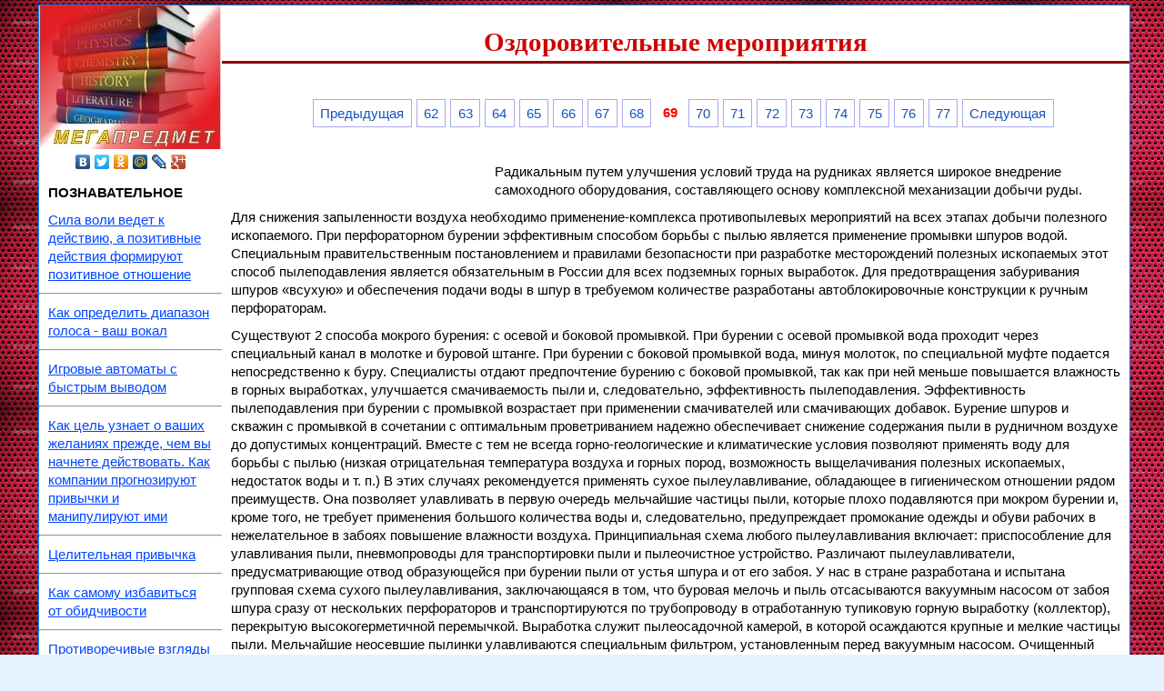

--- FILE ---
content_type: text/html; charset=utf-8
request_url: https://www.megapredmet.ru/1-15094.html
body_size: 7966
content:
<!DOCTYPE html> <html> <head>   <meta charset="utf-8">   <meta http-equiv="X-UA-Compatible" content="IE=edge">   <meta name="viewport" content="width=device-width, initial-scale=1">   <link rel="icon" href="/img/iconka.ico" type="image/x-icon">   <link rel="shortcut icon" href="/img/iconka.ico" type="image/x-icon">   <meta name="mobile-web-app-capable" content="yes">   <meta name="apple-mobile-web-app-capable" content="yes">   <meta name="apple-mobile-web-app-status-bar-style" content="black">   <meta name="msapplication-TileColor" content="#3372DF">   <link rel="stylesheet" href="/img/app.css">   <title>Оздоровительные мероприятия</title>   <style type='text/css'>   body{margin:5px 5px 5px 10px;padding:0px;background:#e5f3ff url('/img/fon.jpg');background-attachment:fixed;color:#000000;font-family:Verdana,Arial;font-size:11pt;line-height:1.4;text-align:left;}   a{color:#0045FF;outline:none;}   a:hover{text-decoration: none;}   p{margin:10px; color:#000000;font-family:Verdana,Arial;font-size:11pt;line-height:1.4;text-align:left;}   div{margin:0px;padding:0px;}   form{margin:0px;padding:0px;}   h1{     color: #CF0000;         border-bottom: 3px solid #900000;         font-family: Georgia, "Times New Roman", Times, serif;         text-align:center;    }   h2{margin:15px 0px 15px 20px;padding:0px;color:#b00000;font-family:Verdana,Arial;font-size:11pt;font-weight:bold;text-indent:15px;}   h3{margin:15px 0px 15px 20px;padding:0px;color:#000000;font-family:Verdana,Arial;font-size:10pt;font-weight:bold;text-indent:15px;}   .centerdiv{  border: 1px solid #08F; background-color: #FFF;}   .centernav{  background-color: #FFF;}   .headfon{ background: url(/img/fon.jpg) 0 0 repeat-x;  }   .navl{ color:#FF7F50; margin:10px; }   .navspan{ margin:5px; }   .down{ font-size:7pt;  color:#700000; text-align:center; }   .discipline{color:#FF4500;outline:none; margin:10px; }    img {     max-width: 100%;     height: auto;         }   .wrapper{    width:100%;      }    .table{    display:table;       width:100%;   }    .row{    display:table-row;      }    .col{     display:table-cell;      border:0px solid black;   }    .divleft{    width:20%;      }    .divright{    width:80%;      }    .naviga{ margin:15px 0px 15px 20px;padding:0px;color:#b00000;font-family:Verdana,Arial;font-size:10pt;font-weight:bold; }   a.naviga:hover,   a.naviga:active,   a.naviga:focus { color:#0000b0; }         .pagination { font-size:11pt; margin-left:100px; }            .pagination a {     text-decoration: none;         background:#fff;         border: solid 1px #AAE;         color: #15B;         text-align:center;   }   .pagination a:hover {         border: solid 1px #F20;         background:#FFF;         color: #15B;         text-align:center;   }    .pagination a, .pagination span {     display: block;     float: left;     padding: 0.3em 0.5em;     margin-right: 5px;         margin-bottom: 5px;         min-width:1em;         text-align:center;   }    .pagination .current {     color: #F00;         font-weight:bold;   }    .pagination .current.prev, .pagination .current.next{         color:#999;         border-color:#999;         border: solid 1px #AAE;         background:#fff;   }    </style> </head> <body>   <table width="95%" border="0" align="center" cellpadding="0" cellspacing="0">     <tr>       <td valign="top">         <div class="centerdiv">           <table width="100%" border="0" cellpadding="0" cellspacing="0">             <tr>               <td width="200px" valign="top" class="centernav">                 <a href="/"><img src="/img/logo.jpg" align="top" alt="МегаПредмет"></a>                 <center>                   <div class="yashare-auto-init" data-yasharel10n="ru" data-yasharetype="none" data-yasharequickservices="vkontakte,facebook,twitter,odnoklassniki,moimir,lj,gplus"></div>                 </center>                 <div class="mb-share-c55b6d3907456d60824352b1a721645c mb-fixed mb-right"></div>                 <script type="text/javascript" async charset="utf-8" src="//mediabuttons.ru/share.js?buttons=vk,ok,fb,tw,gg&size=medium&theme=1&position=fixed&fix=right&direction=vertical&top=1&key=c55b6d3907456d60824352b1a721645c"></script>                 <p></p>                 <p><b>ПОЗНАВАТЕЛЬНОЕ</b></p>                 <p><a href="/1-9558.html">Сила воли ведет к действию, а позитивные действия формируют позитивное отношение</a></p>                 <hr>                 <p></p>                 <p><a href="/1-33834.html">Как определить диапазон голоса - ваш вокал</a></p><hr><p><a href="/igrovye-avtomaty/">Игровые автоматы с быстрым выводом</a></p>                 <hr>                 <p></p>                 <p><a href="/1-15591.html">Как цель узнает о ваших желаниях прежде, чем вы начнете действовать. Как компании прогнозируют привычки и манипулируют ими</a></p>                 <hr>                 <p></p>                 <p><a href="/1-15584.html">Целительная привычка</a></p>                 <hr>                 <p></p>                 <p><a href="/2-11642.html">Как самому избавиться от обидчивости</a></p>                 <hr>                 <p></p>                 <p><a href="/1-15306.html">Противоречивые взгляды на качества, присущие мужчинам</a></p>                 <hr>                 <p></p>                 <p><a href="/1-22535.html">Тренинг уверенности в себе</a></p>                 <hr>                 <p></p>                 <p><a href="/1-15825.html">Вкуснейший "Салат из свеклы с чесноком"</a></p>                 <hr>                 <p></p>                 <p><a href="/1-78807.html">Натюрморт и его изобразительные возможности</a></p>                 <hr>                 <p></p>                 <p><a href="/1-25524.html">Применение, как принимать мумие? Мумие для волос, лица, при переломах, при кровотечении и т.д.</a></p>                 <hr>                 <p></p>                 <p><a href="/1-3914.html">Как научиться брать на себя ответственность</a></p>                 <hr>                 <p></p>                 <p><a href="/1-3910.html">Зачем нужны границы в отношениях с детьми?</a></p>                 <hr>                 <p></p>                 <p><a href="/1-60436.html">Световозвращающие элементы на детской одежде</a></p>                 <hr>                 <p></p>                 <p><a href="/1-5552.html">Как победить свой возраст? Восемь уникальных способов, которые помогут достичь долголетия</a></p>                 <hr>                 <p></p>                 <p><a href="/1-35461.html">Как слышать голос Бога</a></p>                 <hr>                 <p></p>                 <p><a href="/1-19625.html">Классификация ожирения по ИМТ (ВОЗ)</a></p>                 <hr>                 <p></p>                 <p><a href="/2-6574.html">Глава 3. Завет мужчины с женщиной</a></p>                 <hr>                 <p></p>                 <p><a href="/1-28869.html"><img src="/img/image001.jpg" align="top" alt="Оси и плоскости тела человека"></a></p><br>                 <p><a href="/1-28869.html">Оси и плоскости тела человека</a> - Тело человека состоит из определенных топографических частей и участков, в которых расположены органы, мышцы, сосуды, нервы и т.д.</p>                 <hr>                 <p></p>                 <p><a href="/1-45479.html"><img src="/img/image002.jpg" align="top" alt="Отёска стен и прирубка косяков"></a> <a href="/1-45479.html">Отёска стен и прирубка косяков</a> - Когда на доме не достаёт окон и дверей, красивое высокое крыльцо ещё только в воображении, приходится подниматься с улицы в дом по трапу.</p>                 <hr>                 <p><a href="/1-32079.html"><img src="/img/image003.gif" align="top" alt="Дифференциальные уравнения второго порядка (модель рынка с прогнозируемыми ценами)"></a> <a href="/1-32079.html">Дифференциальные уравнения второго порядка (модель рынка с прогнозируемыми ценами)</a> - В простых моделях рынка спрос и предложение обычно полагают зависящими только от текущей цены на товар.</p>               </td>               <td valign="top" class="centernav">                 <h1>Оздоровительные мероприятия</h1><br>                 <div class="pagination">                   <a href="/1-15093.html" class="prev" rel="prev">Предыдущая</a><a href="/1-15087.html">62</a><a href="/1-15088.html">63</a><a href="/1-15089.html">64</a><a href="/1-15090.html">65</a><a href="/1-15091.html">66</a><a href="/1-15092.html">67</a><a href="/1-15093.html">68</a><span class="current">69</span><a href="/1-15095.html">70</a><a href="/1-15096.html">71</a><a href="/1-15097.html">72</a><a href="/1-15098.html">73</a><a href="/1-15099.html">74</a><a href="/1-15100.html">75</a><a href="/1-15101.html">76</a><a href="/1-15102.html">77</a><a href="/1-15095.html" class="next" rel="next">Следующая</a>                 </div><br>                 <br>                 <br>                 <table width="300" border="0" align="left" cellpadding="10" cellspacing="10">                   <tr>                     <td></td>                     <td valign="top">                       <center>                         <div id="yandex_rtb_R-A-209043-1"></div>                       </center>                     </td>                   </tr>                 </table>                 <p>Радикальным путем улучшения условий труда на рудниках является широкое внедрение самоходного оборудования, составляющего основу комплексной механизации добычи руды.</p>                 <p>Для снижения запыленности воздуха необходимо применение-комплекса противопылевых мероприятий на всех этапах добычи полезного ископаемого. При перфораторном бурении эффективным способом борьбы с пылью является применение промывки шпуров водой. Специальным правительственным постановлением и правилами безопасности при разработке месторождений полезных ископаемых этот способ пылеподавления является обязательным в России для всех подземных горных выработок. Для предотвращения забуривания шпуров «всухую» и обеспечения подачи воды в шпур в требуемом количестве разработаны автоблокировочные конструкции к ручным перфораторам.</p>                 <p>Существуют 2 способа мокрого бурения: с осевой и боковой промывкой. При бурении с осевой промывкой вода проходит через специальный канал в молотке и буровой штанге. При бурении с боковой промывкой вода, минуя молоток, по специальной муфте подается непосредственно к буру. Специалисты отдают предпочтение бурению с боковой промывкой, так как при ней меньше повышается влажность в горных выработках, улучшается смачиваемость пыли и, следовательно, эффективность пылеподавления. Эффективность пылеподавления при бурении с промывкой возрастает при применении смачивателей или смачивающих добавок. Бурение шпуров и скважин с промывкой в сочетании с оптимальным проветриванием надежно обеспечивает снижение содержания пыли в рудничном воздухе до допустимых концентраций. Вместе с тем не всегда горно-геологические и климатические условия позволяют применять воду для борьбы с пылью (низкая отрицательная температура воздуха и горных пород, возможность выщелачивания полезных ископаемых, недостаток воды и т. п.) В этих случаях рекомендуется применять сухое пылеулавливание, обладающее в гигиеническом отношении рядом преимуществ. Она позволяет улавливать в первую очередь мельчайшие частицы пыли, которые плохо подавляются при мокром бурении и, кроме того, не требует применения большого количества воды и, следовательно, предупреждает промокание одежды и обуви рабочих в нежелательное в забоях повышение влажности воздуха. Принципиальная схема любого пылеулавливания включает: приспособление для улавливания пыли, пневмопроводы для транспортировки пыли и пылеочистное устройство. Различают пылеулавливатели, предусматривающие отвод образующейся при бурении пыли от устья шпура и от его забоя. У нас в стране разработана и испытана групповая схема сухого пылеулавливания, заключающаяся в том, что буровая мелочь и пыль отсасываются вакуумным насосом от забоя шпура сразу от нескольких перфораторов и транспортируются по трубопроводу в отработанную тупиковую горную выработку (коллектор), перекрытую высокогерметичной перемычкой. Выработка служит пылеосадочной камерой, в которой осаждаются крупные и мелкие частицы пыли. Мельчайшие неосевшие пылинки улавливаются специальным фильтром, установленным перед вакуумным насосом. Очищенный воздух поступает в рудничную атмосферу. Промышленные испытания показали надежность и высокую гигиеническую эффективность этого способа борьбы с пылью.</p><br>                 <center>                   <div id="yandex_rtb_R-A-274306-1"></div>                 </center><br>                 <p>&nbsp;</p>                 <p>Рис. 36. Схема гидрозабойки шпуров, а - внешняя гидрозабойка; б - внутренняя гидрозабойка; 1 - взрывчатое вещество; 2 - глиняная забойка; 3 - ампула с водой.</p>                 <p>При взрывных работах с целью борьбы с пылью успешно применена гидрозабойка шпуров. Различают внутреннюю и внешнюю гидрозабойку (рис. 36). Сущность внутренней гидрозабойки состоит в том, что при заряжении шпура вслед за зарядом взрывчатого вещества вставляют ампулу с водой (или раствором смачивателя), а затем шпур замазывается глиняной забойкой. Применение внутренней гидрозабойки позволяет снизить запыленность воздуха в забоях в 3—10 раз, при этом быстро нейтрализуются оксиды азота. При внешней гидрозабойке ампула с водой ставится после глинянной пробки.</p>                 <p>Выполненные в нашей стране в последние годы специальные исследования позволяют рекомендовать гидрозабойку шпуров (при малых расходах жидкости - 1,5 л на 1 т) как способ борьбы с пылью при ведении взрывных работ в условиях отрицательных температур, в шахтах Севера и Северо-Востока РФ. При этом происходит значительное (до 80%) снижение запыленности. Внешняя гидрозабойка может производиться и с помощью наполненных водой или пылесмачивающим раствором мешков ёмкостью 25 - 30 л. Мешки подвешиваются к кровле или раскладываются перед забоем и при их взрыве зарядом, расположенным внутри мешка, происходит диспергирование воды. Орошение и туманообразование производится непосредственно перед взрывом с помощью туманообразователей. Во время взрыва вследствие повышения температуры воздуха происходит конденсация тумана на частицах пыли и ее осаждение, при этом также нейтрализуются образовавшиеся при взрыве газы. С целью подавления газопылевого облака после взрыва производят его орошение. При погрузочно-разгрузочных и транспортных операциях в рудниках простым и эффективным средством борьбы с пылью также является орошение с увлажнением всех источников пылеобразования с помощью стационарных и переносных оросителей различных конструкций. Устойчивое снижение пыли в действующих забоях достигается сочетанием орошения с оптимальным проветриванием выработок. Проветривание горных выработок после взрывания осуществляется вентиляторами местного проветривания. При этом применяют 3 способа проветривания: нагнетательный, всасывающий и комбинированный. Вентиляция создается по одной из схем (рис. 37). Вентилятор устанавливается в выработке со свежей струей. Продолжительность активного проветривания не превышает 15 - 20 мин.</p>                 <p>&nbsp;</p>                 <p>Рис. 37. Схемы проветривания участков, а, в - возвратно-точная схема; б, г - прямоточная схема.</p>                 <p>&nbsp;</p>                 <p>С целью профилактики вибрационной болезни бурильщиков ручные перфораторы должны везде, где это возможно по технологии, заменяться на станки глубокого бурения и самоходное буровое оборудование с автоматическим управлением (тип СБУ-2, СБУ-3, СБКНС и др.). Для уменьшения вредного действия вибрации на организм бурильщиков применяют различные виброгасящие устройства к перфораторам (виброгасящие каретки, виброгасящие рукоятки). Виброгасящие каретки (KB, KP и др.) предназначены для защиты рук рабочего от вибрации перфоратора при бурении горизонтальных и наклонных шпуров. Они представляют собой пружинные амортизаторы. Виброгасящие каретки значительно снижают вибрацию на всех частотах. Однако каретки увеличивают вес перфоратора на 4 - 5 кг, что является их существенным гигиеническим недостатком. Для телескопных перфораторов применяют виброгасящие рукоятки с полыми резиновыми кольцами и специальные амортизаторы для снижения общей вибрации настилов. Бурильщики должны быть обеспечены непромокаемыми маслостойкими рукавицами (краги) с виброгасящей съемной прокладкой, а также индивидуальным средством защиты от шума (антифонами, вкладышами). Важнейшим организационным мероприятием по профилактике вибрационной болезни бурильщиков является внедрение на рудниках рационального режима труда с ограничением времени контакта рабочего с вибрирующим инструментом.</p>                 <p>Одним из наиболее эффективных путей решения этого вопроса является создание комплексных бригад со взаимозаменяемостью профессий. В результате такой организации труда, позволившей ограничить время занятости рабочего на бурении до 100 смен в году, на ряде рудников страны удалось практически добиться предупреждения новых случаев вибрационной болезни среди бурилыциков.</p>                 <p>Освещение горных выработок, общие принципы рудничной вентиляции, водоснабжение шахт и рудников, их осушение, ассенизация, устройство бытовых помещений, организация медицинского обслуживания горняков не отличаются от изложенного в разделе «Гигиена труда в угольной промышленности».</p>                 <center>                   <div id="yandex_rtb_R-A-209020-1"></div>                 </center>                 <hr>                 <center>                   <div class="pagination">                     <a href="/1-15093.html" class="prev" rel="prev">Предыдущая</a><a href="/1-15087.html">62</a><a href="/1-15088.html">63</a><a href="/1-15089.html">64</a><a href="/1-15090.html">65</a><a href="/1-15091.html">66</a><a href="/1-15092.html">67</a><a href="/1-15093.html">68</a><span class="current">69</span><a href="/1-15095.html">70</a><a href="/1-15096.html">71</a><a href="/1-15097.html">72</a><a href="/1-15098.html">73</a><a href="/1-15099.html">74</a><a href="/1-15100.html">75</a><a href="/1-15101.html">76</a><a href="/1-15102.html">77</a><a href="/1-15095.html" class="next" rel="next">Следующая</a>                   </div>                 </center><br>                 <br>                 <br>               </td>             </tr>           </table>           <div class="down">             ©2015 www.megapredmet.ru Все права принадлежат авторам размещенных материалов.            </div>           <script type="text/javascript" src="//yandex.st/share/share.js" charset="utf-8"></script>         </div>       </td>     </tr>   </table> <script defer src="https://static.cloudflareinsights.com/beacon.min.js/vcd15cbe7772f49c399c6a5babf22c1241717689176015" integrity="sha512-ZpsOmlRQV6y907TI0dKBHq9Md29nnaEIPlkf84rnaERnq6zvWvPUqr2ft8M1aS28oN72PdrCzSjY4U6VaAw1EQ==" data-cf-beacon='{"version":"2024.11.0","token":"8f1c7a8cb8fb44cbaab96c812d32a54b","r":1,"server_timing":{"name":{"cfCacheStatus":true,"cfEdge":true,"cfExtPri":true,"cfL4":true,"cfOrigin":true,"cfSpeedBrain":true},"location_startswith":null}}' crossorigin="anonymous"></script>
</body> </html>